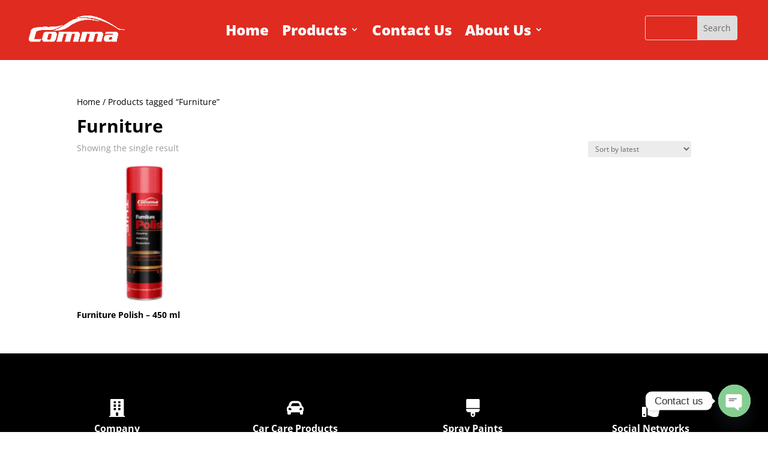

--- FILE ---
content_type: text/html; charset=UTF-8
request_url: https://www.carcareproductsindustry.com/wp-admin/admin-ajax.php
body_size: -445
content:
405672.639cc9b736b5ebdf2c6c5bd6419f8b11

--- FILE ---
content_type: text/css
request_url: https://www.carcareproductsindustry.com/wp-content/et-cache/global/et-divi-customizer-global.min.css?ver=1764943587
body_size: -190
content:
@media only screen and (min-width:981px){body.archive .et_pb_post img,body.search .et_pb_post img{height:180px!important;width:335px;float:left;left:0;margin-right:25px}body.archive .et_pb_post,body.search .et_pb_post{clear:both;min-height:180px}body.archive .et_pb_post:not(.has-post-thumbnail){margin-left:360px}}.single-post .entry-title{text-align:center}.single-post .entry-meta{text-align:center}

--- FILE ---
content_type: text/css
request_url: https://www.carcareproductsindustry.com/wp-content/et-cache/5875/et-core-unified-cpt-deferred-5875.min.css?ver=1764943598
body_size: 505
content:
.et-db #et-boc .et-l .et_pb_section_0_tb_footer.et_pb_section{margin-top:-6px;background-color:#000000!important}.et-db #et-boc .et-l .et_pb_row_0_tb_footer{border-radius:10px 10px 10px 10px;overflow:hidden;border-width:0px;display:flex;align-items:flex-start;justify-content:flex-start}.et-db #et-boc .et-l .et_pb_row_0_tb_footer,body.et-db #page-container .et-db #et-boc .et-l #et-boc .et-l .et_pb_row_0_tb_footer.et_pb_row,body.et_pb_pagebuilder_layout.single.et-db #page-container #et-boc .et-l #et-boc .et-l .et_pb_row_0_tb_footer.et_pb_row,body.et_pb_pagebuilder_layout.single.et_full_width_page.et-db #page-container #et-boc .et-l .et_pb_row_0_tb_footer.et_pb_row{width:90%;max-width:100vw}.et-db #et-boc .et-l .et_pb_icon_0_tb_footer .et_pb_icon_wrap,.et-db #et-boc .et-l .et_pb_icon_1_tb_footer .et_pb_icon_wrap,.et-db #et-boc .et-l .et_pb_icon_2_tb_footer .et_pb_icon_wrap,.et-db #et-boc .et-l .et_pb_icon_3_tb_footer .et_pb_icon_wrap{padding-top:0px!important;padding-bottom:0px!important}.et-db #et-boc .et-l .et_pb_icon_0_tb_footer,.et-db #et-boc .et-l .et_pb_icon_1_tb_footer,.et-db #et-boc .et-l .et_pb_icon_2_tb_footer,.et-db #et-boc .et-l .et_pb_icon_3_tb_footer{margin-top:0px!important;margin-bottom:0px!important;text-align:center}.et-db #et-boc .et-l .et_pb_icon_0_tb_footer .et_pb_icon_wrap .et-pb-icon,.et-db #et-boc .et-l .et_pb_icon_1_tb_footer .et_pb_icon_wrap .et-pb-icon,.et-db #et-boc .et-l .et_pb_icon_2_tb_footer .et_pb_icon_wrap .et-pb-icon,.et-db #et-boc .et-l .et_pb_icon_3_tb_footer .et_pb_icon_wrap .et-pb-icon{font-family:FontAwesome!important;font-weight:900!important;color:#FFFFFF;font-size:30px}.et-db #et-boc .et-l .et_pb_text_0_tb_footer.et_pb_text,.et-db #et-boc .et-l .et_pb_text_1_tb_footer.et_pb_text,.et-db #et-boc .et-l .et_pb_text_2_tb_footer.et_pb_text,.et-db #et-boc .et-l .et_pb_text_3_tb_footer.et_pb_text,.et-db #et-boc .et-l .et_pb_text_4_tb_footer.et_pb_text,.et-db #et-boc .et-l .et_pb_text_9_tb_footer.et_pb_text,.et-db #et-boc .et-l .et_pb_text_15_tb_footer.et_pb_text{color:#FFFFFF!important}.et-db #et-boc .et-l .et_pb_text_0_tb_footer,.et-db #et-boc .et-l .et_pb_text_3_tb_footer,.et-db #et-boc .et-l .et_pb_text_9_tb_footer,.et-db #et-boc .et-l .et_pb_text_15_tb_footer{line-height:1.8em;font-weight:700;font-size:16px;line-height:1.8em;border-radius:10px 10px 0 0;overflow:hidden;padding-bottom:0px!important;margin-top:3px!important;margin-bottom:0px!important}.et-db #et-boc .et-l .et_pb_text_0_tb_footer h2,.et-db #et-boc .et-l .et_pb_text_1_tb_footer h2,.et-db #et-boc .et-l .et_pb_text_2_tb_footer h2,.et-db #et-boc .et-l .et_pb_text_3_tb_footer h2,.et-db #et-boc .et-l .et_pb_text_9_tb_footer h2,.et-db #et-boc .et-l .et_pb_text_15_tb_footer h2{font-family:'Teko',Helvetica,Arial,Lucida,sans-serif;font-weight:;color:#FFFFFF!important}.et-db #et-boc .et-l .et_pb_text_0_tb_footer h3,.et-db #et-boc .et-l .et_pb_text_1_tb_footer h3,.et-db #et-boc .et-l .et_pb_text_2_tb_footer h3,.et-db #et-boc .et-l .et_pb_text_3_tb_footer h3,.et-db #et-boc .et-l .et_pb_text_9_tb_footer h3,.et-db #et-boc .et-l .et_pb_text_15_tb_footer h3{font-weight:600;font-size:16px;color:#FFFFFF!important;line-height:1.1em}.et-db #et-boc .et-l .et_pb_divider_0_tb_footer,.et-db #et-boc .et-l .et_pb_divider_1_tb_footer,.et-db #et-boc .et-l .et_pb_divider_2_tb_footer,.et-db #et-boc .et-l .et_pb_divider_3_tb_footer{padding-top:0px;padding-bottom:0px;margin-top:0px!important;margin-bottom:0px!important;width:90%}.et-db #et-boc .et-l .et_pb_divider_0_tb_footer:before,.et-db #et-boc .et-l .et_pb_divider_1_tb_footer:before,.et-db #et-boc .et-l .et_pb_divider_2_tb_footer:before,.et-db #et-boc .et-l .et_pb_divider_3_tb_footer:before{border-top-color:#FFFFFF;border-top-width:2px;width:auto;top:0px;right:0px;left:0px}.et-db #et-boc .et-l .et_pb_text_1_tb_footer,.et-db #et-boc .et-l .et_pb_text_2_tb_footer{line-height:1.8em;font-size:16px;line-height:1.8em;border-radius:10px 10px 0 0;overflow:hidden;padding-bottom:0px!important;margin-top:3px!important;margin-bottom:0px!important}.et-db #et-boc .et-l .et_pb_image_0_tb_footer{width:120px;text-align:center}.et-db #et-boc .et-l .et_pb_code_0_tb_footer{margin-right:15%!important;margin-left:15%!important}.et-db #et-boc .et-l .et_pb_text_4_tb_footer,.et-db #et-boc .et-l .et_pb_text_10_tb_footer{line-height:1.8em;font-size:16px;line-height:1.8em;margin-top:3px!important}.et-db #et-boc .et-l .et_pb_text_5_tb_footer,.et-db #et-boc .et-l .et_pb_text_6_tb_footer,.et-db #et-boc .et-l .et_pb_text_7_tb_footer,.et-db #et-boc .et-l .et_pb_text_8_tb_footer,.et-db #et-boc .et-l .et_pb_text_11_tb_footer,.et-db #et-boc .et-l .et_pb_text_12_tb_footer,.et-db #et-boc .et-l .et_pb_text_13_tb_footer,.et-db #et-boc .et-l .et_pb_text_14_tb_footer{line-height:1.8em;font-size:16px;line-height:1.8em}.et-db #et-boc .et-l ul.et_pb_social_media_follow_0_tb_footer{padding-top:8px!important;padding-bottom:8px!important}.et-db #et-boc .et-l .et_pb_social_media_follow_network_0_tb_footer a.icon{background-color:#3b5998!important}.et-db #et-boc .et-l .et_pb_social_media_follow_network_1_tb_footer a.icon{background-color:#007bb6!important}.et-db #et-boc .et-l .et_pb_social_media_follow_network_2_tb_footer a.icon{background-color:#a82400!important}.et-db #et-boc .et-l .et_pb_social_media_follow_network_3_tb_footer a.icon{background-color:#ea2c59!important}.et-db #et-boc .et-l .et_pb_row_0_tb_footer.et_pb_row,.et-db #et-boc .et-l .et_pb_divider_0_tb_footer.et_pb_module,.et-db #et-boc .et-l .et_pb_image_0_tb_footer.et_pb_module,.et-db #et-boc .et-l .et_pb_divider_1_tb_footer.et_pb_module,.et-db #et-boc .et-l .et_pb_divider_2_tb_footer.et_pb_module,.et-db #et-boc .et-l .et_pb_divider_3_tb_footer.et_pb_module{margin-left:auto!important;margin-right:auto!important}@media only screen and (max-width:980px){.et-db #et-boc .et-l .et_pb_icon_0_tb_footer,.et-db #et-boc .et-l .et_pb_icon_1_tb_footer,.et-db #et-boc .et-l .et_pb_icon_2_tb_footer,.et-db #et-boc .et-l .et_pb_icon_3_tb_footer{margin-left:auto;margin-right:auto}.et-db #et-boc .et-l .et_pb_image_0_tb_footer .et_pb_image_wrap img{width:auto}.et-db #et-boc .et-l .et_pb_code_0_tb_footer{margin-right:10%!important;margin-left:10%!important}}@media only screen and (max-width:767px){.et-db #et-boc .et-l .et_pb_icon_0_tb_footer,.et-db #et-boc .et-l .et_pb_icon_1_tb_footer,.et-db #et-boc .et-l .et_pb_icon_2_tb_footer,.et-db #et-boc .et-l .et_pb_icon_3_tb_footer{margin-left:auto;margin-right:auto}.et-db #et-boc .et-l .et_pb_image_0_tb_footer .et_pb_image_wrap img{width:auto}.et-db #et-boc .et-l .et_pb_code_0_tb_footer{margin-right:2%!important;margin-left:2%!important}}